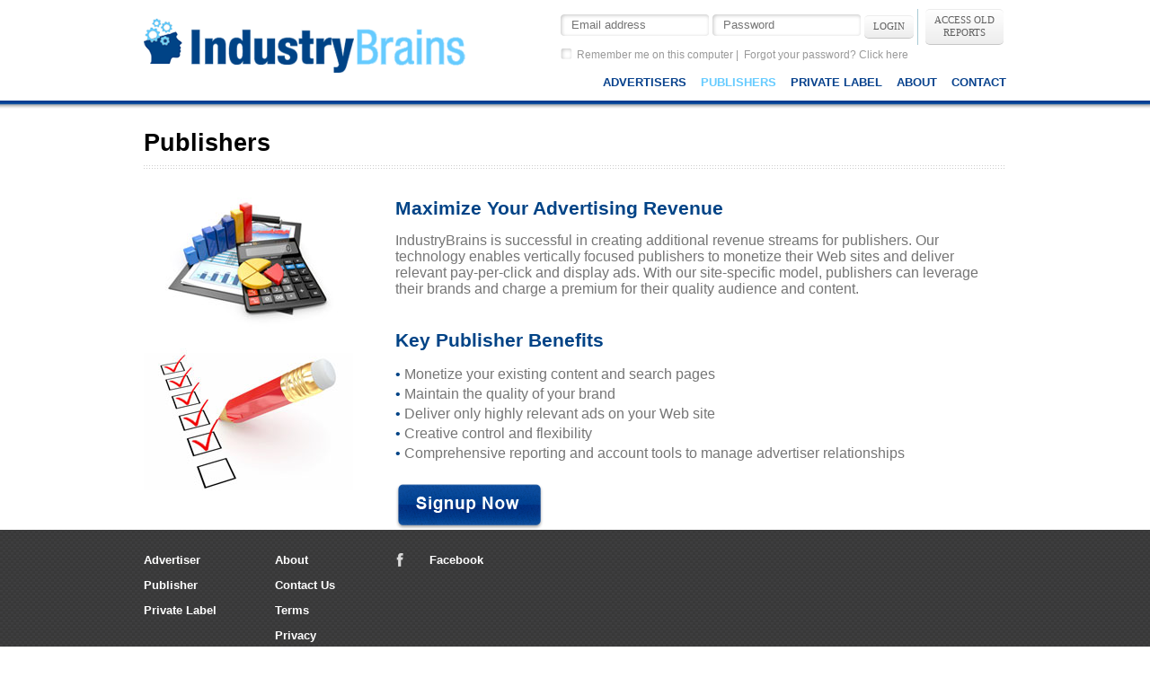

--- FILE ---
content_type: text/html; charset=UTF-8
request_url: https://www.industrybrains.com/doc/publisher-solutions
body_size: 3443
content:

<!DOCTYPE html PUBLIC "-//W3C//DTD XHTML 1.0 Transitional//EN" "http://www.w3.org/TR/xhtml1/DTD/xhtml1-transitional.dtd"><html xmlns="http://www.w3.org/1999/xhtml" lang="en">
    <head>
        <meta http-equiv="Content-Type" content="text/html; charset=utf-8" />
<meta http-equiv="Cache-Control" content="no-cache" />
<meta http-equiv="Pragma" content="no-cache" />
<meta http-equiv="Expires" content="-1" />
<meta name="Description" content="IndustryBrains provides unique advertising and monetization services, for both advertisers and publishers" />
<meta name="Keywords" content="IndustryBrains, advertising, display advertising, cost per click, cpc, cpi, cost per install, online advertising, online marketing" />        <title>IndustryBrains - Publishers - Publisher Solutions</title>        <link href="/favicon/ibrains.ico" rel="shortcut icon" type="image/x-icon" />
<link href="/css/ibrains/ibrains.css" media="screen" rel="stylesheet" type="text/css" />
<link href="/css/uniform.white-theme.css" media="screen" rel="stylesheet" type="text/css" />
<link href="/css/ibrains/common/buttons.css" media="screen" rel="stylesheet" type="text/css" />
<link href="/css/ibrains/common/messages.css" media="screen" rel="stylesheet" type="text/css" />                <script type="text/javascript" src="/assets/jquery/jquery.min.js"></script>
<script type="text/javascript" src="/assets/jquery/jquery-migrate.min.js"></script>
<script type="text/javascript" src="/js/jquery.uniform.min.js"></script>
<script type="text/javascript" src="/js/system.js"></script>
<script type="text/javascript" src="/js/jquery/messages/jquery.messages.js"></script>    </head>
    <body>
        <div class="wrapper">
        
            <div class="header">
    <div class="inner">
        <div class="top">
            <div class="ib-logo">
                <a href="/">
                                    <img src="/images/design/ibrains/logo.png" width="358" height="61" alt="IndustryBrains" title="IndustryBrains" />
                                </a>
            </div>
            <!-- BEGIN: top login form -->

<div class="top-login">

    <script type="text/javascript">
    $(document).ready(function(){
        $('#rememberMeCheckbox').bind('click keydown', function(){
        	clickCheckbox('remember', 'rememberMeCheckbox');
        });
        // XXX <rstraight> Doesn't this duplicate the above? Afraid to remove it.
        $('#rememberMeLabel').click(function(){ clickCheckbox('remember', 'rememberMeCheckbox'); });
    });
    </script>
        
    <form method="post" id="topLoginForm" action="https://www.industrybrains.com/control/login">
        <table class="top-login-form">
            <tr>
                <td>
                    <div class="top-login-form-elem">
                        <label for="loginName">Email address</label>
                        <input id="loginName" type="text" name="email" class="top-login-form-input" tabindex="1" title="Email address" placeholder="Email address" />
                    </div>
                </td>
                <td>
                    <div class="top-login-form-elem">
                        <label for="password">Password</label>
                        <input id="password" type="password" name="password" class="top-login-form-input" autocomplete="off" tabindex="2" title="Password" placeholder="Password" />
                    </div>
                </td>
                <td>
                    <button type="submit" class="light-grey" tabindex="4">Login</button>
                </td>
                <td>
                    <div class="access-old-ib-account">
                        <button onclick="location='http://reports.industrybrains.com'" type="button" class="light-grey double-row" tabindex="4">Access Old<br>Reports</button>
                    </div>
                </td>
            </tr>
            <tr>
                <td id="rememberMeForgotPassword" colspan="3">
                    <div id="rememberMeCheckbox" class="white-checkbox" tabindex="3"></div>
                    <label id="rememberMeLabel" for="remember">Remember me on this computer</label>&nbsp;|&nbsp;
                    <input id="remember" type="hidden" name="remember" value="0" />
                    <a href="/registration/forgot-password" tabindex="5">Forgot your password? Click here</a>
                </td>
            </tr>
        </table>
    </form>
    
</div>

<!-- END: top login form -->
            
<div class="top-menu">
    <a class="" href="/doc/advertiser-solutions">Advertisers</a>
    <a class="active" href="/doc/publisher-solutions">Publishers</a>
    <a class="" href="/doc/private-label">Private Label</a>
    <a class="" href="/doc/about">About</a>
    <a class="" href="/doc/contact">Contact</a>
</div>
                        <script type="text/javascript">$(document).ready(function(){$('.message').message();});</script>
        </div>
    </div>
</div>            
            
            <div class="content">
                <p class="header-underlined-dotted-20pt">Publishers</p>

<div class="publisher-solutions">
    <div>
        <p class="header-bold-darkblue-16pt">Maximize Your Advertising Revenue</p>
        <p>IndustryBrains is successful in creating additional revenue streams for publishers. Our technology enables vertically focused publishers to monetize their Web sites and deliver relevant pay-per-click and display ads. With our site-specific model, publishers can leverage their brands and charge a premium for their quality audience and content.</p><br /><br />
        
        <p class="header-bold-darkblue-16pt">Key Publisher Benefits</p>
        
        <div class="highlights-bullets">
            <span class="bullet">&bull;</span> Monetize your existing content and search pages<br />
            <span class="bullet">&bull;</span> Maintain the quality of your brand<br />
            <span class="bullet">&bull;</span> Deliver only highly relevant ads on your Web site<br />
            <span class="bullet">&bull;</span> Creative control and flexibility<br />
            <span class="bullet">&bull;</span> Comprehensive reporting and account tools to manage advertiser relationships
        </div>
        
        <div class="signup">
            <a href="/registration/publisher"><img src="/images/design/ibrains/sign-up-now-darkblue-btn.png" alt="Sign Up" width="165" height="51" /></a>
        </div>
    </div>
</div>            </div>
            
            <div class="push"></div>
        </div>
        
        <div class="footer">
    <div class="inner">
        <div class="column">
            <a href="/doc/advertiser-solutions">Advertiser</a><br />
            <a href="/doc/publisher-solutions">Publisher</a><br />
            <a href="/doc/private-label">Private Label</a>
        </div>
        <div class="column">
            <a href="/doc/about">About</a><br />
            <a href="/doc/contact">Contact Us</a><br />
            <a href="/doc/terms">Terms</a><br />
            <a href="/doc/privacy">Privacy</a>
        </div>
        <div class="column social">
            <div class="fb"><a href="https://www.facebook.com/AdiantMedia" target="_blank">Facebook</a></div>
        </div>
        <div class="column contacts">
                    </div>
        <div class="column copyright">&#169; 2026 Industry Brains. All Rights Reserved.</div>
        <div class="column adiant-logo"><a target="_blank" href="http://www.adiant.com"><img src="/images/adiant-logo.png" width="77" height="13" alt="Adiant" /></a> Industry Brains -an Adiant Property</div>
    </div>
    
</div>

<!-- Begin: Google Code for Remarketing Tag -->
<!--------------------------------------------------
Remarketing tags may not be associated with personally identifiable information 
or placed on pages related to sensitive categories. See more information and 
instructions on how to setup the tag on: http://google.com/ads/remarketingsetup
--------------------------------------------------->
<script type="text/javascript">
/* <![CDATA[ */
var google_conversion_id = 976188536;
var google_custom_params = window.google_tag_params;
var google_remarketing_only = true;
/* ]]> */
</script>
<script type="text/javascript" 
src="//www.googleadservices.com/pagead/conversion.js">
</script>
<noscript>
<div style="display:inline;">
<img height="1" width="1" style="border-style:none;" alt="" 
src="//googleads.g.doubleclick.net/pagead/viewthroughconversion/976188536/?value=0&amp;guid=ON&amp;script=0"/>
</div>
</noscript>
<script type="text/javascript">
adroll_adv_id = "IG777XWNLFEE5LPIFKOUUM";
adroll_pix_id = "G2TVAHYWURHJBDZNTTIRDT";
(function () {
var oldonload = window.onload;
window.onload = function(){
   __adroll_loaded=true;
   var scr = document.createElement("script");
   var host = (("https:" == document.location.protocol) ? "https://s.adroll.com" : "http://a.adroll.com");
   scr.setAttribute('async', 'true');
   scr.type = "text/javascript";
   scr.src = host + "/j/roundtrip.js";
   ((document.getElementsByTagName('head') || [null])[0] ||
    document.getElementsByTagName('script')[0].parentNode).appendChild(scr);
   if(oldonload){oldonload()}};
}());
</script>
<script>
  (function(i,s,o,g,r,a,m){i['GoogleAnalyticsObject']=r;i[r]=i[r]||function(){
  (i[r].q=i[r].q||[]).push(arguments)},i[r].l=1*new Date();a=s.createElement(o),
  m=s.getElementsByTagName(o)[0];a.async=1;a.src=g;m.parentNode.insertBefore(a,m)
  })(window,document,'script','//www.google-analytics.com/analytics.js','ga');

  ga('create', 'UA-41678394-8', 'auto');
  ga('send', 'pageview');

</script>

    </body>
</html>

<!-- ~0 sec(s) -->

--- FILE ---
content_type: text/css
request_url: https://www.industrybrains.com/css/ibrains/ibrains.css
body_size: 19008
content:
@CHARSET "UTF-8";

html, body {
    background-color: #FFFFFF;
    background-position: center center;
    background-repeat: repeat;
    font-family: Arial;
    font-size: 12pt;
    color: #585858;
    height: 100%;
    margin: 0px;
    padding: 0px;
}
img {
    border: 0px none;
}
p {
    margin: 0px;
}

.wrapper {
    min-height: 100%;
    height: auto !important;
    height: 100%;
    margin: 0 auto -208px; /* the bottom margin is the negative value of the footer's height */
    background-color: #ffffff;
}
.wrapper .logged-user-top-info-bar {
    color: #585858;
}
.wrapper .logged-user-top-info-bar a {
    color: #00A4F1;
}
.wrapper .logged-user-top-info-bar .vertical-bar {
    color: #a6d0e3;
}
.wrapper.blue {
    background: url("/images/design/ibrains/light-net-bg-2.png") top left repeat;
}
.wrapper.blue .logged-user-top-info-bar {
    color: #e2f6ff;
}
.wrapper.blue .logged-user-top-info-bar a {
    color: #ffffff;
}
.wrapper.blue .logged-user-top-info-bar .vertical-bar {
    color: #a6d0e3;
}
.logged-user-top-info-bar {
    font-size: 10pt;
    border-spacing:0;
    border-collapse:collapse;
}
.logged-user-top-info-bar .user-name {
    padding-right: 15px;
}
.logged-user-top-info-bar .user-name a {
    color: #585858;
    font-weight: 700;
}
.logged-user-top-info-bar .user-name a:hover {
    text-decoration: underline;
}

.error {
    text-align: left;
}
.denied,
.error.centered {
    text-align: center;
}
.denied p,
.error.centered p {
    font-size: 16pt;
    font-weight: 700;
    margin: 50px 0px 20px 0px;
}
.error.exception {
    font-size: 10pt;
    overflow: hidden;
}

.footer, .push {
    height: 208px; /* .push must be the same height as .footer */
}
.footer {
    background: url("/images/design/ibrains/dark-carbon-bg.png") top left repeat fixed;
    width: 100%;
}

.header {
    width: 100%;
    height: 124px;
    background: url("/images/design/ibrains/vertical-white-border-bg.png") top left repeat-x;
}
.header.blue {
    background: url("/images/design/ibrains/vertical-carbon-blue-bg.png") top left repeat-x;
}

.header .inner,
.header .inner .top,
.header .inner.glow,
.header .inner.glow .top,
.header .inner.glow .middle {
    margin: auto;
}
.header .inner {
    width: 960px;
    height: 122px;
}
.header .inner.glow {
    width: 1189px;
    height: 124px;
    background: url("/images/design/ibrains/slider-light-blue-glow-top-bg.png") no-repeat scroll left top transparent;
}
.header .inner .top a,
.header .inner.glow .top a {
    text-decoration: none;
}
.header .inner .top a:hover,
.header .inner.glow .top a:hover {
    text-decoration: underline;
}
.header .inner.glow .top,
.header .inner.glow .middle {
    width: 960px;
    height: 103px;
}
.header .inner.glow .middle {
    background: url("/images/design/ibrains/slider-laptop-bg.png") no-repeat scroll left 70px transparent;
    height: 386px;
}
.header .inner.glow .middle .text {
    float: right;
    padding-top: 140px;
    width: 50%;
}
.header .inner.glow .middle .text p {
    margin: 0px 0px 8px 0px;
    text-transform: uppercase;
    font-weight: 700;
    font-size: 20pt;
    color: #ffffff;
    text-shadow: 2px 2px 1px rgba(55, 146, 187, 1);
}

.ib-logo {
    width: 358px;
    height: 63px;
    padding-top: 20px;
    float: left;
}

.wrapper .content {
    min-height: 250px;
    width: 960px;
    margin: auto;
    padding-top: 20px;
}
.wrapper .content.full-width {
    width: 100%;
    padding-top: 0px;
}
.content .block {
    float: left;
    width: 48%;
    padding: 10px 38px 0px 0px;
    line-height: 24px;
}
.content .block.right {
    padding-right: 0px;
}
.content .block p {
    height: 40px;
    padding-bottom: 12px;
    font-size: 16pt;
    color: #242424;
    background: url("/images/design/ibrains/colon-grey-bg.png") repeat-x scroll left 36px transparent;
}
.content .block  .learn-more-signup {
    width: 358px;
    margin-top: 10px;
}

.footer .inner {
    width: 960px;
    margin: auto;
}
.footer .inner .column {
    color: #FFFFFF;
    float: left;
    font-size: 10pt;
    font-weight: 700;
    line-height: 28px;
    margin-right: 65px;
    margin-top: 20px;
}

.footer .inner .column.social .tw {
    background: url("/images/design/ibrains/social-icons-tw.png") no-repeat scroll left 7px transparent;
}
.footer .inner .column.social .fb {
    background: url("/images/design/ibrains/social-icons-fb.png") no-repeat scroll left 6px transparent;
}
.footer .inner .column.social .lin {
    background: url("/images/design/ibrains/social-icons-lin.png") no-repeat scroll left 6px transparent;
}
.footer .inner .column.social a {
    padding-left: 40px;
}

.footer .inner .column.contacts {
    float: right;
    font-size: 9pt;
    font-weight: 100;
    line-height: 18px;
    margin-right: 0px;
}
.footer .inner .column.contacts .phone {
    font-weight: 700;
    margin-bottom: 10px;
}

.footer .inner .column a {
    color: #ffffff;
    text-decoration: none;
}
.footer .inner .column a:hover {
    color: #ffffff;
    text-decoration: underline;
}

.footer .inner .column.copyright,
.footer .inner .column.adiant-logo {
    margin-top: 40px;
    font-weight: 100;
}
.footer .inner .column.copyright {
    margin-right: 55px;
    clear: both;
}
.footer .inner .column.adiant-logo {
    float: right;
    margin-right: 0px;
}

.top-login {
    margin-top: 7px;
    float: right;
    height: 65px;
}
#topLoginForm {
    font-size: 9pt;
}
#topLoginForm .top-login-form-elem {
    background: url("/images/top-login-form-input-bg.png") no-repeat scroll 0 0 transparent;
    height: 24px;
    padding: 3px 5px 0 10px;
    width: 150px;
}
#topLoginForm .top-login-form-elem label {
    display: none;
}
#topLoginForm .top-login-form-elem input {
    width: 150px;
    background: none repeat scroll 0 0 transparent;
    border: 0 none;
}
#rememberMeForgotPassword,
#rememberMeForgotPassword a {
    color: #999999;
}
.header.blue #rememberMeForgotPassword,
.header.blue #rememberMeForgotPassword a {
    color: #c4e6f9;
}
#topLoginForm .white-button {
    display: block;
    float: left;
    white-space: nowrap;
    text-transform: uppercase;
    font-size: 9pt;
}
#topLoginForm .white-button.home {
    color: #585858;
}
#topLoginForm .white-button span.l,
#topLoginForm .white-button span.r {
    background-position: 0 0;
    height: 24px;
    padding: 0;
    width: 5px;
}
#topLoginForm .white-button span,
#topLoginForm .white-button input,
#topLoginForm .white-button button {
    background: url("/images/design/button/white-button-sprite.png") repeat-x scroll 0 -48px transparent;
    display: block;
    float: left;
    padding: 5px 8px 5px;
}
#topLoginForm .white-button span.r {
    background-position: 0 -24px;
}
#rememberMeCheckbox {
    margin-right: 4px;
}
#topLoginForm .white-checkbox {
    background: url("/images/design/white-checkbox-sprite.png") no-repeat scroll 0 0 transparent;
    cursor: pointer;
    float: left;
    height: 12px;
    width: 14px;
}
#topLoginForm .white-checkbox.checked {
    background-position: 0 -12px;
}
#topLoginForm .access-old-ib-account {
    border-left: 1px solid #A8CAD4;
    padding-left: 8px;
}

.top-menu {
    float: right;
    margin-top: 10px;
}
.top-menu a {
    color: #08428d;
    cursor: pointer;
    font-size: 10pt;
    font-weight: 700;
    margin-left: 12px;
    text-transform: uppercase;
}
.top-menu a.active {
    color: #66CBFF;
}
.header.blue .top-menu a {
    color: #ffffff;
}

.header-underlined-dotted-20pt {
    background: url("/images/design/ibrains/colon-grey-bg.png") repeat-x scroll 0 40px transparent;
    color: #000000;
    font-size: 20pt;
    font-weight: 700;
    height: 44px;
    margin-bottom: 32px;
}
.header-bold-darkblue-16pt {
    color: #004386;
    font-size: 16pt;
    font-weight: 700;
    margin-bottom: 14px;
}
.header-bold-grey-12pt {
    color: #757575;
    font-size: 12pt;
    font-weight: 700;
    margin-bottom: 14px;
}

.highlights-bullets {
    line-height: 22px;
    margin-bottom: 23px;
}
.highlights-bullets .bullet {
    color: #004386;
}

/* page specific rules */
.about-ib-on-map {
    width: 100%;
    margin-bottom: 32px;
}
.about-ib-on-map img {
    width: 100%;
    margin: 0 auto;
}
.advertiser-solutions {
    background: url("/images/design/ibrains/ad-banner-link-hand-bg.jpg") no-repeat scroll 0 0 transparent;
    padding-left: 290px;
    padding-top: 23px;
    color: #757575;
}
.private-label {
    min-height: 509px;
    background: url("/images/design/ibrains/private-label-image-bg.jpg") no-repeat scroll 0 5px transparent;
    padding-left: 348px;
    color: #757575;
}
.publisher-solutions {
    background: url("/images/design/ibrains/publisher-solutions-bg.jpg") no-repeat scroll 0 0 transparent;
    padding-left: 280px;
    color: #757575;
}

.content.full-width .home {
    width: 100%;
}
.content.full-width .home .blocks {
    width: 960px;
    min-height: 250px;
    padding-top: 20px;
    margin: auto;
}
.content.full-width .home .blue {
    background: url("/images/design/ibrains/vertical-carbon-blue-p2-bg.png") repeat-x scroll left top rgba(0, 0, 0, 0);
    height: 372px;
}
.content.full-width .home .blue .glow {
    background: url("/images/design/ibrains/slider-light-blue-glow-bottom-bg.png") no-repeat scroll left top rgba(0, 0, 0, 0);
    height: 359px;
    width: 1189px;
    margin: auto;
}
.content.full-width .home .blue .glow .middle {
    background: url("/images/design/ibrains/slider-laptop-bg.png") no-repeat scroll left 49px rgba(0, 0, 0, 0);
    height: 386px;
    width: 960px;
    margin: auto;
}
.content.full-width .home .blue .glow .middle .text {
    float: right;
    padding-top: 119px;
    width: 50%;
}

.content.full-width .home .blue .glow .middle .text p {
    color: #FFFFFF;
    font-size: 20pt;
    font-weight: 700;
    margin: 0 0 8px;
    text-shadow: 2px 2px 1px #3792BB;
    text-transform: uppercase;
}

.contact-us-container {
    min-height: 760px;
}
.contact-us-container.forgot-pwd ul.errors {
    width: 600px;
}
.contact-us-container.forgot-pwd {
    min-height: 200px;
}
.contact-us-container .white-form {
    line-height: 2.7em;
}
.contact-us-container .white-form ul,
.contact-us-container .white-form li {
    padding: 0;
}
.contact-us-container .white-form label {
    float: left;
    width: 7em;
    line-height: 2.4em;
}
.contact-us-container .white-form label .required {
    color: #CC0000;
    font-weight: 700;
    font-size: 18px;
}

.contact-us-container .white-form .elem.forgot-pass-btn {
    margin-left: 97px;
    margin-top: 20px;
}

.contact-us-container .white-form.adv-reg-full,
.contact-us-container .white-form.adv-reg-short {
    line-height: 2.7em;
}
.contact-us-container .white-form.adv-reg-full label,
.contact-us-container .white-form.adv-reg-short label {
    width: 10em;
}
.contact-us-container .white-form.adv-reg-full label.long {
    width: 20em;
}
.contact-us-container .white-form.adv-reg-full .elem.textarea {
    width: 398px;
}
.contact-us-container .white-form.adv-reg-full .elem.policy {
    width: 446px;
}
.contact-us-container .white-form.adv-reg-full .elem.agreement {
    width: 446px;
    line-height: 1.2em;
}
.contact-us-container .white-form.adv-reg-full .elem.policy div.terms {
    border: 1px solid #DCDCDC;
    border-radius: 4px 4px 4px 4px;
    height: 150px;
    overflow: auto;
    padding-left: 10px;
    padding-right: 10px;
}
.contact-us-container .white-form.adv-reg-full .elem.policy div.terms .title {
    font-size: 14px;
    font-weight: 700;
}
.contact-us-container .white-form.adv-reg-full .elem.policy div.terms .content {
    width: 100%;
    line-height: 1.3em;
    font-size: 12px;
}
.contact-us-container .white-form.adv-reg-full .elem.policy div.terms .content strong {
    font-size: 12px;
}
.contact-us-container .white-form.adv-reg-full .elem.policy div.terms .content ol {
    padding: 0px;
}
.contact-us-container .white-form.adv-reg-full div.elem,
.contact-us-container .white-form.adv-reg-short div.elem {
    margin-bottom: 20px;
}
.contact-us-container .white-form.adv-reg-full div.elem.captcha {
    width: 398px;
    background-color: #fff;
    border-radius: 4px;
    padding: 10px 25px;
}
.contact-us-container .white-form.adv-reg-full div.elem.captcha label {
    float: left;
    color: #646464;
    width: 13em;
}
.contact-us-container .white-form.adv-reg-full div.elem.captcha img {
    float: right;
    border: 1px solid #DCDCDC;
}
.contact-us-container .white-form.adv-reg-full div.elem.captcha input#captcha-input {
    border: 1px solid #DCDCDC;
    border-radius: 4px 4px 4px 4px;
    -moz-box-shadow: inset 1px 1px 4px #DCDCDC;
    -webkit-box-shadow: inset 1px 1px 4px #DCDCDC;
    box-shadow: 1px 1px 4px #DCDCDC inset;
    width: 374px;
    margin-top: 7px;
    padding: 8px 12px;
    font-size: 24px;
    font-weight: 700;
    text-align: center;
}
.contact-us-container .white-form.adv-reg-full div.elem.textarea>textarea {
    width: 433px;
}

.contact-us-container .white-form.adv-reg-full div.elem.captcha:before, div.content.front div.inner div.content .white-form.contact-us div.elem.captcha:before, div.content.front div.inner div.content .white-form.adv-reg-full div.elem.captcha:before, #contactUsForm div.captcha:before, form#agencyForm div.elem.captcha:before {
    content: 'Please prove you are human by solving the phrase below.';
    font-size: 11px;
    font-weight: bold;
    display: block;
}

/* BEGIN: contact us captcha */
.contact-us-container .white-form div.elem.captcha {
    background-color: #fff;
    border-radius: 4px;
}
.contact-us-container .white-form div.elem.captcha label {
    float: left;
    color: #646464;
    width: 13em;
}
.contact-us-container .white-form div.elem.captcha img {
    float: right;
    border: 1px solid #dcdcdc;
}
.contact-us-container .white-form div.elem.captcha input#captcha-input {
    border: 1px solid #dcdcdc;
    border-radius: 4px;
    -moz-box-shadow: inset 1px 1px 4px #dcdcdc;
    -webkit-box-shadow: inset 1px 1px 4px #dcdcdc;
    box-shadow: 1px 1px 4px #dcdcdc inset;
    width: 361px;
    margin-top: 7px;
    padding: 8px 12px;
    font-size: 24px;
    font-weight: 700;
    text-align: center;
}
/* END: contact us captcha */

.contact-us-container .white-form div.elem {
    font-family: Arial, Helvetica, sans-serif;
    font-size: 14px;
    color: #1D2129;
    float: left;
    width: 309px;
}
.contact-us-container .white-form div.elem.short-reg-form-btn {
    margin-left: 132px;
    margin-top: 10px;
}
.contact-us-container .white-form div.elem.full-reg-form-btn {
    margin-left: -7px;
    margin-top: 5px;
}
.contact-us-container .white-form div.elem.contact-us-container-submit-btn {
    margin-left: 94px;
    margin-top: 10px;
}
.contact-us-container .white-form div.elem.input {
    background-image: url("/images/design/white-form-elem-input-bg.png");
    background-repeat: no-repeat;
    min-height: 34px;
}
.contact-us-container .white-form div.elem.input>input {
    border: 0 none;
    margin: 8px 8px 0px 8px; 
    width: 293px;
    font-family: Arial,Helvetica,sans-serif;
    font-size: 13px;
}
.contact-us-container .white-form div.elem.select>select {
    border: 0 none;
    width: 309px;
    height: 34px;
}
.contact-us-container .white-form div.elem.textarea>textarea {
    border: 1px solid #DCDCDC;
    border-radius: 4px 4px 4px 4px;
    -moz-box-shadow: inset 1px 1px 4px #DCDCDC;
    -webkit-box-shadow: inset 1px 1px 4px #DCDCDC;
    box-shadow: 1px 1px 4px #DCDCDC inset;
    padding: 6px;
    width: 294px;
}
.contact-us-container .white-form div.elem.contact-us-submit-btn {
    margin-left: 107px;
    margin-top: 10px;
}
.contact-us-container .white-form div.elem.short-reg-form-btn {
    margin-left: 158px;
    margin-top: 10px;
}
.contact-us-container .white-form ul.errors {
    margin: 0 0 0 5px;
    overflow: hidden;
}
.contact-us-container .white-form ul.errors li {
    color: #CC0000;
    padding: 0;
}
.white-form.contact-us .dot-required {
    color: #990000;
    font-weight: 700;
    font-size: 18px;
}

.contact-us {
    float: left;
    width: 68%;
}
.contact-us-container .contact-info {
    color: #000000;
    float: left;
    font-size: 16pt;
}
.contact-info span {
    color: #004386;
}
.contact-info .phone {
    margin-bottom: 25px;
}
.contact-info .email {
    height: 54px;
    width: 234px;
}
.contact-info .email .email a {
    text-decoration: none;
    color: #004386;
}
.contact-us-container .white-form .elem.forgot-pass-btn {
    margin-left: 110px;
}

.content .faq {
    margin-top: 0px;
}
.content .faq a {
    color: #00A4F1;
    text-decoration: none;
}
.content .faq a:hover {
    text-decoration: underline;
}
.content .faq .qa {
    padding: 10px 10px 10px 0px;
}
.content .faq .q {
    color: #00A4F1;
    cursor: pointer;
    font-family: Arial,Helvetica,sans-serif;
    font-size: 16px;
    font-weight: 700;
    padding-bottom: 6px;
    text-decoration: none;
}
.content .faq .a {
    display: none;
}
.content .still-need-help {
    background-color: #ecf2f4;
    color: #1D2129;
    font-family: Arial,Helvetica,sans-serif;
    font-size: 14px;
    height: 29px;
    margin-bottom: 20px;
    margin-top: 20px;
    padding-top: 11px;
    text-align: center;
}
.content .still-need-help a,
.content .start-advert-now.adv-solutions .adv-solutions-contact-email a {
    color: #00A4F1;
    text-decoration: none;
}
.content .still-need-help a:hover,
.content .start-advert-now.adv-solutions .adv-solutions-contact-email a:hover {
    text-decoration: underline;
}
.content .start-advert-now.adv-solutions {
    height: 67px;
    margin-left: -6px;
    margin-bottom: 60px;
    width: 100%;
}
.content .start-advert-now.adv-solutions .reg-button {
    margin-right: 9px;
    margin-top: 10px;
}
.content .start-advert-now.adv-solutions div {
    float: left;
}
.content .start-advert-now.adv-solutions .or-text {
    color: #C5C5C5;
    font-size: 18px;
    line-height: 67px;
}
.content .start-advert-now.adv-solutions ol {
    list-style: none outside none;
    margin: 10px 0 0 10px;
    padding: 0;
}
.content .start-advert-now.adv-solutions .adv-solutions-contact-phone {
    background: url("/images/design/icons/phone.png") no-repeat scroll left center transparent;
    font-weight: 700;
}
.content .start-advert-now.adv-solutions .adv-solutions-contact-email {
    background: url("/images/design/icons/email.png") no-repeat scroll left center transparent;
}
.content .start-advert-now.adv-solutions ol li {
    line-height: 23px;
    padding: 0 0 0 23px;
}


.content .privacy-policy {
    margin-bottom: 35px;
}
.content .privacy-policy p {
    color: #1D2129;
    font-size: 16px;
    font-weight: 700;
    margin: 20px 0 10px;
}
.content .privacy-policy a {
    color: #00A4F1;
    text-decoration: none;
}
.content .privacy-policy a:hover {
    text-decoration: underline;
}
.content .privacy-policy p.bigger {
    color: #1D2129;
    font-family: Calibri,Helvetica,sans-serif;
    font-size: 30px;
    font-weight: 100;
}

.content .terms ol li {
    color: #000000;
    font-weight: normal;
    margin-left: 8px;
    padding-bottom: 15px;
}
/* \page specific rules */


--- FILE ---
content_type: text/css
request_url: https://www.industrybrains.com/css/uniform.white-theme.css
body_size: 2374
content:
/* Global Declaration */

div.selector, div.selector span {
  background-image: url(../images/uniform-white-sprite.png);
  background-repeat: no-repeat;
  -webkit-font-smoothing: antialiased;
}

.selector, .selector * {
    margin: 0;
    padding: 0;
}

/* SPRITES */

/* Select */

div.selector {
  background-position: -481px -170px;
  line-height: 34px;
  height: 34px;
}

div.selector span {
  background-position: right 0px;
  height: 34px;
  line-height: 34px;
}

div.selector select {
  /* change these to adjust positioning of select element */
  top: 0px;
  left: 0px;
}

div.selector:active, 
div.selector.active {
    background-position: -481px -204px;
}

div.selector:active span, 
div.selector.active span {
    background-position: right -34px;
}

div.selector.focus, div.selector.hover, div.selector:hover {
    background-position: -481px -238px;
}

div.selector.focus span, div.selector.hover span, div.selector:hover span {
    background-position: right -68px;
}

div.selector.focus:active,
div.selector.focus.active,
div.selector:hover:active,
div.selector.active:hover {
    background-position: -481px -272px;
}

div.selector.focus:active span,
div.selector:hover:active span,
div.selector.active:hover span,
div.selector.focus.active span {
    background-position: right -102px;
}

div.selector.disabled,
div.selector.disabled:active,
div.selector.disabled.active {
    background-position: -481px -306px;
}

div.selector.disabled span,
div.selector.disabled:active span,
div.selector.disabled.active span {
  background-position: right -136px;
}

/* PRESENTATION */

/* Select */
div.selector {
}

div.selector select {
  width: 309px;
  font-family: Arial, Helvetica, sans-serif;
  font-size: 13px;
  border: solid 1px #fff;
}

div.selector span {
  padding: 0px 25px 0px 0px;
  cursor: pointer;
}

div.selector span {
  width: 272px;
}

div.selector.disabled span {
    color: #bbb;
}

/*

CORE FUNCTIONALITY 

Not advised to edit stuff below this line
-----------------------------------------------------
*/

.selector select:focus {
  outline: 0;
}

/* Select */

div.selector {
    position: relative;
    padding-left: 10px;
    overflow: hidden;
}

div.selector span {
    display: block;
    float: left;
    overflow: hidden;
    text-overflow: ellipsis;
    white-space: nowrap;
	font-family: Arial,Helvetica,sans-serif;
    font-size: 13px;
}

div.selector select {
  position: absolute;
  opacity: 0;
  height: 25px;
  border: none;
  background: none;
}

--- FILE ---
content_type: text/css
request_url: https://www.industrybrains.com/css/ibrains/common/buttons.css
body_size: 6672
content:
@CHARSET "UTF-8";

button.light-grey {
    background: #f6f6f6;
    background: -moz-linear-gradient(top,  #ffffff 0%, #ededed 100%);
    background: -webkit-gradient(linear, left top, left bottom, color-stop(0%,#ffffff), color-stop(100%,#ededed));
    background: -webkit-linear-gradient(top,  #ffffff 0%,#ededed 100%);
    background: -o-linear-gradient(top,  #ffffff 0%,#ededed 100%);
    background: -ms-linear-gradient(top,  #ffffff 0%,#ededed 100%);
    background: linear-gradient(to bottom,  #ffffff 0%,#ededed 100%);
    filter: progid:DXImageTransform.Microsoft.gradient( startColorstr='#ffffff', endColorstr='#ededed',GradientType=0 );
    border: 0;
    border-top: 1px solid #ececec;
    border-bottom: 1px solid #c5c5c5;
    border-radius: 5px;
    -webkit-box-shadow: none;
    -moz-box-shadow: none;
    box-shadow: none;
    display: inline-block;
    padding: 0px 10px;
    height: 26px;
    line-height: 24px;
    color: #616161;
    font-weight: 100;
    text-shadow: none;
}
button.light-grey:hover {
    background: #f6f6f6;
    background: -moz-linear-gradient(top,  #ffffff 0%, #dfdfdf 100%);
    background: -webkit-gradient(linear, left top, left bottom, color-stop(0%,#ffffff), color-stop(100%,#dfdfdf));
    background: -webkit-linear-gradient(top,  #ffffff 0%,#dfdfdf 100%);
    background: -o-linear-gradient(top,  #ffffff 0%,#dfdfdf 100%);
    background: -ms-linear-gradient(top,  #ffffff 0%,#dfdfdf 100%);
    background: linear-gradient(to bottom,  #ffffff 0%,#dfdfdf 100%);
    filter: progid:DXImageTransform.Microsoft.gradient( startColorstr='#ffffff', endColorstr='#dfdfdf',GradientType=0 );
    border: 0;
    border-top: 1px solid #dddddd;
    border-bottom: 1px solid #b9b9b9;
}
button.light-grey:active {
    background: #f6f6f6;
    border-top: 1px solid #7c7c7c;
    border-bottom: 1px solid #dadada;
    filter: none;
    box-shadow: inset 0 2px 2px rgba(0,0,0,.5);
}

button,
input[type="button"],
input[type="submit"],
a.btn,
.blue-button {
    background: #00509e;
    background: url([data-uri]);
    background: -moz-linear-gradient(top,  #0d66ba 0%, #003f7e 100%);
    background: -webkit-gradient(linear, left top, left bottom, color-stop(0%,#0d66ba), color-stop(100%,#003f7e));
    background: -webkit-linear-gradient(top,  #0d66ba 0%,#003f7e 100%);
    background: -o-linear-gradient(top,  #0d66ba 0%,#003f7e 100%);
    background: -ms-linear-gradient(top,  #0d66ba 0%,#003f7e 100%);
    background: linear-gradient(to bottom,  #0d66ba 0%,#003f7e 100%);
    filter: progid:DXImageTransform.Microsoft.gradient( startColorstr='#0d66ba', endColorstr='#003f7e',GradientType=0 );
    border: 0;
    border-top: 1px solid #2c759e;
    border-bottom: 1px solid #3c5f80;
    border-radius: 15px;
    -webkit-box-shadow:  0 1px 2px rgba(0,0,0,.4), inset 0 1px 1px rgba(255,255,255,.4);
    -moz-box-shadow:  0 1px 2px rgba(0,0,0,.4), inset 0 1px 1px rgba(255,255,255,.4);
    box-shadow: 0 1px 2px rgba(0,0,0,.4), inset 0 1px 1px rgba(255,255,255,.4);
    cursor: pointer;
    display: inline-block;
    margin: 0;
    padding: 0 17px;
    height: 30px;
    line-height: 28px;
    color: #FFFFFF;
    font-family: Tahoma;
    font-size: 8pt;
    font-weight: 700;
    text-align: center;
    text-shadow: 1px 0 0 #000000;
    text-decoration: none;
    text-transform: uppercase;
}
button:hover,
input[type="button"]:hover,
input[type="submit"]:hover,
a.btn:hover,
.blue-button:hover {
    background: #0060b1;
    background: url([data-uri]);
    background: -moz-linear-gradient(top,  #0070c4 50%, #004c97 100%);
    background: -webkit-gradient(linear, left top, left bottom, color-stop(50%,#0070c4), color-stop(100%,#004c97));
    background: -webkit-linear-gradient(top,  #0070c4 50%,#004c97 100%);
    background: -o-linear-gradient(top,  #0070c4 50%,#004c97 100%);
    background: -ms-linear-gradient(top,  #0070c4 50%,#004c97 100%);
    background: linear-gradient(to bottom,  #0070c4 50%,#004c97 100%);
    filter: progid:DXImageTransform.Microsoft.gradient( startColorstr='#0070c4', endColorstr='#004c97',GradientType=0 );
    border-top-color: #2CA8D3;
    border-bottom-color: #4876a0;
}
button:active,
input[type="button"]:active,
input[type="submit"]:active,
a.btn:active,
.blue-button:active {
    background: #004386;
    border-top-color: #305376;
    border-bottom-color: #6689ac;
    filter: none;
    -webkit-box-shadow:  0 1px 2px #fff;
    -moz-box-shadow:  0 1px 2px #fff;
    box-shadow: 0 1px 2px #fff, inset 0 3px 7px rgba(0,0,0,.3);
}

/******************************************************************************/

.light-grey.double-row {
    height: 40px;
    line-height: 14px;
}

.submit-button em,
.submit-button-arrow em,
.submit-button-arrow.btn14 em,
.previewWrapper #regeneratePreview em,
.submit-button-arrow.btn.btn16 em {
    font-style: normal;
}

a#add_funds_link,
a.btn.btn11.ad-best-practices,
.btn.btn14.button_arrow_right,
a.btn.btn11 {
    color: #ffffff;
}

input.remove-button,
input.add-button {
    margin-bottom: 3px;
}

.customAdsRequestPanel input.small_orange_button.btn {
    font-family: Tahoma;
}

.customAdsRequestPanel input.button.btn,
.editable_buttons_wrapper button {
    border-radius: 8px;
    font-size: 6pt;
    font-family: Tahoma;
    height: 19px;
    line-height: 17px;
    padding: 0 8px;
    margin-left: 3px;
}

.elem.contact-us-submit-btn #submitContactForm {
    background: none repeat scroll 0 0 transparent;
    border: 0 none;
    box-shadow: none;
    padding: 0;
}


--- FILE ---
content_type: text/css
request_url: https://www.industrybrains.com/css/ibrains/common/messages.css
body_size: 1581
content:
/* ALL MESSAGES STYLES (system, popup, tooltips .etc) */

.message,
#domesticFundInfo
{
    -webkit-border-radius: 5px;
    border-radius: 5px;
    behavior: url(/js/pie/PIE.htc);
    padding: 8px 8px 8px 8px;
    margin: 15px auto;
    font-size: 14px;
    font-family: Arial;
    text-align: center;
    font-weight: normal;
    position: relative;
    width: 100%;
    -webkit-box-sizing: border-box; /* Safari/Chrome, other WebKit */
    -moz-box-sizing: border-box;    /* Firefox, other Gecko */
    box-sizing: border-box;
    clear: both;
}
.message *,
#domesticFundInfo *
{
    color: #034386;
}
.message a,
#domesticFundInfo a
{
    color: inherit;
}

.successMessage
,.successMessagePermanent
{
    color: #379B37;
    border: 1px solid #A6DE98;
    background: #D5FFCB;
}
.errorMessage
,.errorMessagePermanent
{
    color: #F22C2C;
    background: #FFD1CB;
    border: 1px solid #DE9898;
}
.flashMessage
,.flashMessagePermanent
,.infoMessage
,.infoMessagePermanent,
#domesticFundInfo
{
    color: #034386;
    background: #ffffff;
    border: 1px solid #255c96;
}

.message .messageCloseButton
{
    width: 18px;
    height: 18px;
    background-image: url("/images/sprite_close_777777.png");
    float: right;
    margin-right: -6px;
    margin-top: -6px;
    background-position: 0 0px;
    border: none;
    cursor:pointer;
    position: absolute;
    right: 8px;
    text-align: left;
}
.message .messageCloseButton.withTimer
{
    background-position: 0 18px;
}
.message .messageCloseButton:hover:before
{
    content: 'Close';
    display: inline-block;
    margin-left: -33px;
    /*margin-top: -2px;*/
    line-height: 16px;
    color: #777;
    width: 60px;
    font-size: 11px;
}

--- FILE ---
content_type: text/plain
request_url: https://www.google-analytics.com/j/collect?v=1&_v=j102&a=1537056790&t=pageview&_s=1&dl=https%3A%2F%2Fwww.industrybrains.com%2Fdoc%2Fpublisher-solutions&ul=en-us%40posix&dt=IndustryBrains%20-%20Publishers%20-%20Publisher%20Solutions&sr=1280x720&vp=1280x720&_u=IEBAAEABAAAAACAAI~&jid=1226967688&gjid=1863702522&cid=251590401.1768756567&tid=UA-41678394-8&_gid=1580226795.1768756567&_r=1&_slc=1&z=1913011128
body_size: -452
content:
2,cG-1MHFLD4K9N

--- FILE ---
content_type: application/javascript
request_url: https://www.industrybrains.com/js/system.js
body_size: 1219
content:
function popup(mylink, windowname, width, height)
{
    if (!width) {
        width=700;
    }
    if (!height) {
        height = 400;
    }
	if (! window.focus) {
		return true;
	}
	var href;
	if (typeof(mylink) == 'string') {
	   href=mylink;
	} else {
	   href=mylink.href;
	}
	window.open(href, windowname, 'width='+width+',height='+height+',scrollbars=yes');
	return false;
}

/**
 * Populate select list element with provided data
 * 
 * @param elemId int    The element ID to update
 * @param data   struct Data array in the following format: { key: val[, key2: val2]}
 * @param clear  bool   (Optional) Set to true to clear all current select list options
 * 							       Default is to clear all present options
 */
function populateSelectList(elemId, data, clear)
{
	var list = $('#' + elemId);
	
	clear = (typeof clear === "undefined") ? true : clear;
	if (clear) {
		list.find('option').remove();
	}
	
	$.each(data, function(k, v) {
		list.append($("<option />").val(k).text(v));
	});
}

function clickCheckbox(boxId, divId, className) {
	var boxElem = '#' + boxId;
	var divElem = '#' + divId;
	
	className = (typeof className === "undefined") ? "checked" : className;
	
	if ($(boxElem).val() == 0) {
		$(boxElem).val(1);
		$(divElem).addClass(className);
	} else {
		$(boxElem).val(0);
		$(divElem).removeClass(className);
	}
}


--- FILE ---
content_type: application/javascript
request_url: https://www.industrybrains.com/js/jquery/messages/jquery.messages.js
body_size: 3635
content:
(function( $ ) {

    var defaultOptions = {
        'delay': 0
        ,'closeSpeed': 300
        ,'permanent': true
        ,'type': 'info'
    }

    var methods = {
        init : function(opts) {
            return this.each(function() {
                var msg = $(this);
                //console.log(closeBtn);
                if (!msg.is('[message-already-displayed]')) {
                    msg.attr('message-already-displayed',true);
                    var options = _options(msg, opts);
                    msg.addClass('message').addClass(options.type+'Message');
                    if (!options.permanent) {
                        if (msg.find('.messageCloseButton').size() == 0) {
                            msg.prepend('<div class="messageCloseButton"></div>');
                        }
                        var closeBtn = msg.find('.messageCloseButton').first();
                        closeBtn.click(function() {
                            $(this).trigger('beforeClose');
                            msg.message('close');
                        });
                        if (options.delay > 0) {
                            closeBtn.addClass('withTimer');
                            _messageTimerStep(1, closeBtn, options.delay);
                        } else {
                            closeBtn.css({'background-position': "0 0"});
                        }
                    }
                    msg.append('<div style="clear:both;"></div>');
                }
            });
        },
        close : function() {
            return this.each(function() {
                var options = $(this).data('options');
                $(this).addClass('messageClosed');
                $(this).animate({ height: 0, opacity: 0 }, options.closeSpeed, function() { 
                    $(this).remove();
                    $(this).trigger('afterClose');
                });

            });
        }
    };


    $.fn.message = function (method) {
        if ( methods[method] ) {
            return methods[ method ].apply( this, Array.prototype.slice.call( arguments, 1 ));
        } else if ( typeof method === 'object' || ! method ) {
            return methods.init.apply( this, arguments );
        } else {
            $.error( 'Method ' +  method + ' does not exist on jQuery.message' );
        }
    }

    function _options(object, opts){
        var hardOptions = {};
        if (object.is('[message-permanent]')) {
            hardOptions.permanent = object.attr('message-permanent') ? (object.attr('message-permanent').toLowerCase() == "true") : false;
        }
        if (object.is('[message-delay]')) {
            hardOptions.delay = object.attr('message-delay')*1;
        }
        if (object.is('[message-type]')) {
            object.addClass(object.attr('message-type')+'Message')
            hardOptions.type = object.attr('message-type');
        }
        var options = $.extend(defaultOptions,hardOptions,opts);
        object.data('options', options);
        return object.data('options');
    }

    function _messageTimerStep(curStep, obj, delay) {
        if (obj.parent().is('.messageClosed')) {
            return;
        }
        var frames = 31;
        var stepHeight = 18;
        newDelay = delay * 1000 / (frames-1);
        setTimeout(function () {
            if (frames > curStep) {
                var bp = obj.css('background-position').split(' ');
                y = parseFloat(bp[1]) + stepHeight;
                obj.css({'background-position': "0 " + y + "px"});
                curStep++;
                _messageTimerStep(curStep, obj, delay);
            } else {
                obj.parent().message('close');
            }
        }, newDelay);
    }

})( jQuery );